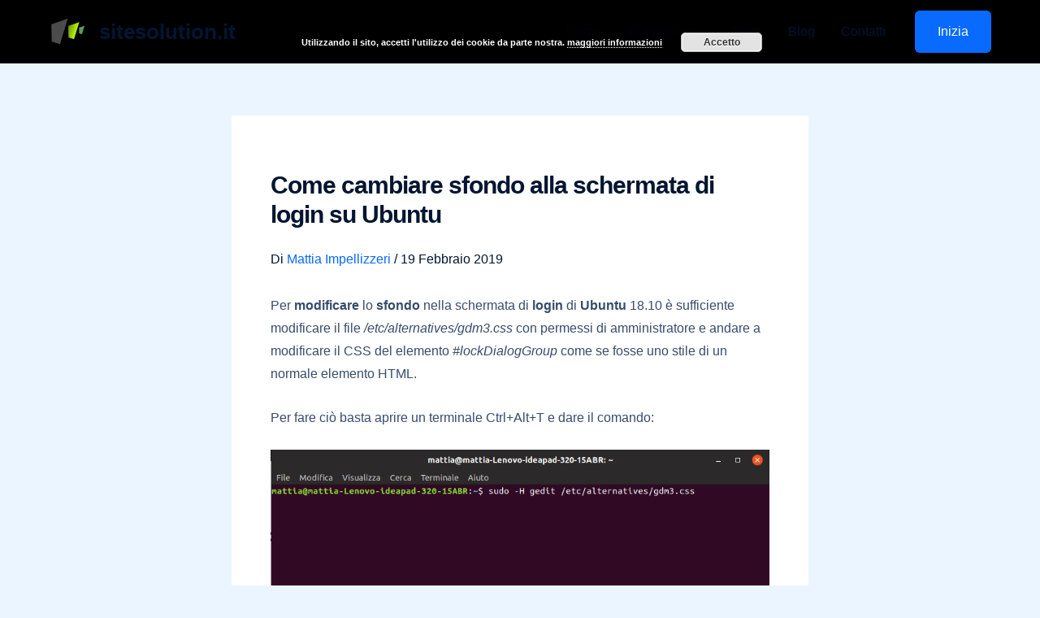

--- FILE ---
content_type: text/html; charset=utf-8
request_url: https://www.google.com/recaptcha/api2/anchor?ar=1&k=6Ldsv_4SAAAAAKTZYM1heJtJpN6g5sb7MJCUxoOP&co=aHR0cHM6Ly9ibG9nLnNpdGVzb2x1dGlvbi5pdDo0NDM.&hl=en&v=7gg7H51Q-naNfhmCP3_R47ho&theme=light&size=normal&anchor-ms=20000&execute-ms=30000&cb=5ekc4dwozarj
body_size: 48857
content:
<!DOCTYPE HTML><html dir="ltr" lang="en"><head><meta http-equiv="Content-Type" content="text/html; charset=UTF-8">
<meta http-equiv="X-UA-Compatible" content="IE=edge">
<title>reCAPTCHA</title>
<style type="text/css">
/* cyrillic-ext */
@font-face {
  font-family: 'Roboto';
  font-style: normal;
  font-weight: 400;
  font-stretch: 100%;
  src: url(//fonts.gstatic.com/s/roboto/v48/KFO7CnqEu92Fr1ME7kSn66aGLdTylUAMa3GUBHMdazTgWw.woff2) format('woff2');
  unicode-range: U+0460-052F, U+1C80-1C8A, U+20B4, U+2DE0-2DFF, U+A640-A69F, U+FE2E-FE2F;
}
/* cyrillic */
@font-face {
  font-family: 'Roboto';
  font-style: normal;
  font-weight: 400;
  font-stretch: 100%;
  src: url(//fonts.gstatic.com/s/roboto/v48/KFO7CnqEu92Fr1ME7kSn66aGLdTylUAMa3iUBHMdazTgWw.woff2) format('woff2');
  unicode-range: U+0301, U+0400-045F, U+0490-0491, U+04B0-04B1, U+2116;
}
/* greek-ext */
@font-face {
  font-family: 'Roboto';
  font-style: normal;
  font-weight: 400;
  font-stretch: 100%;
  src: url(//fonts.gstatic.com/s/roboto/v48/KFO7CnqEu92Fr1ME7kSn66aGLdTylUAMa3CUBHMdazTgWw.woff2) format('woff2');
  unicode-range: U+1F00-1FFF;
}
/* greek */
@font-face {
  font-family: 'Roboto';
  font-style: normal;
  font-weight: 400;
  font-stretch: 100%;
  src: url(//fonts.gstatic.com/s/roboto/v48/KFO7CnqEu92Fr1ME7kSn66aGLdTylUAMa3-UBHMdazTgWw.woff2) format('woff2');
  unicode-range: U+0370-0377, U+037A-037F, U+0384-038A, U+038C, U+038E-03A1, U+03A3-03FF;
}
/* math */
@font-face {
  font-family: 'Roboto';
  font-style: normal;
  font-weight: 400;
  font-stretch: 100%;
  src: url(//fonts.gstatic.com/s/roboto/v48/KFO7CnqEu92Fr1ME7kSn66aGLdTylUAMawCUBHMdazTgWw.woff2) format('woff2');
  unicode-range: U+0302-0303, U+0305, U+0307-0308, U+0310, U+0312, U+0315, U+031A, U+0326-0327, U+032C, U+032F-0330, U+0332-0333, U+0338, U+033A, U+0346, U+034D, U+0391-03A1, U+03A3-03A9, U+03B1-03C9, U+03D1, U+03D5-03D6, U+03F0-03F1, U+03F4-03F5, U+2016-2017, U+2034-2038, U+203C, U+2040, U+2043, U+2047, U+2050, U+2057, U+205F, U+2070-2071, U+2074-208E, U+2090-209C, U+20D0-20DC, U+20E1, U+20E5-20EF, U+2100-2112, U+2114-2115, U+2117-2121, U+2123-214F, U+2190, U+2192, U+2194-21AE, U+21B0-21E5, U+21F1-21F2, U+21F4-2211, U+2213-2214, U+2216-22FF, U+2308-230B, U+2310, U+2319, U+231C-2321, U+2336-237A, U+237C, U+2395, U+239B-23B7, U+23D0, U+23DC-23E1, U+2474-2475, U+25AF, U+25B3, U+25B7, U+25BD, U+25C1, U+25CA, U+25CC, U+25FB, U+266D-266F, U+27C0-27FF, U+2900-2AFF, U+2B0E-2B11, U+2B30-2B4C, U+2BFE, U+3030, U+FF5B, U+FF5D, U+1D400-1D7FF, U+1EE00-1EEFF;
}
/* symbols */
@font-face {
  font-family: 'Roboto';
  font-style: normal;
  font-weight: 400;
  font-stretch: 100%;
  src: url(//fonts.gstatic.com/s/roboto/v48/KFO7CnqEu92Fr1ME7kSn66aGLdTylUAMaxKUBHMdazTgWw.woff2) format('woff2');
  unicode-range: U+0001-000C, U+000E-001F, U+007F-009F, U+20DD-20E0, U+20E2-20E4, U+2150-218F, U+2190, U+2192, U+2194-2199, U+21AF, U+21E6-21F0, U+21F3, U+2218-2219, U+2299, U+22C4-22C6, U+2300-243F, U+2440-244A, U+2460-24FF, U+25A0-27BF, U+2800-28FF, U+2921-2922, U+2981, U+29BF, U+29EB, U+2B00-2BFF, U+4DC0-4DFF, U+FFF9-FFFB, U+10140-1018E, U+10190-1019C, U+101A0, U+101D0-101FD, U+102E0-102FB, U+10E60-10E7E, U+1D2C0-1D2D3, U+1D2E0-1D37F, U+1F000-1F0FF, U+1F100-1F1AD, U+1F1E6-1F1FF, U+1F30D-1F30F, U+1F315, U+1F31C, U+1F31E, U+1F320-1F32C, U+1F336, U+1F378, U+1F37D, U+1F382, U+1F393-1F39F, U+1F3A7-1F3A8, U+1F3AC-1F3AF, U+1F3C2, U+1F3C4-1F3C6, U+1F3CA-1F3CE, U+1F3D4-1F3E0, U+1F3ED, U+1F3F1-1F3F3, U+1F3F5-1F3F7, U+1F408, U+1F415, U+1F41F, U+1F426, U+1F43F, U+1F441-1F442, U+1F444, U+1F446-1F449, U+1F44C-1F44E, U+1F453, U+1F46A, U+1F47D, U+1F4A3, U+1F4B0, U+1F4B3, U+1F4B9, U+1F4BB, U+1F4BF, U+1F4C8-1F4CB, U+1F4D6, U+1F4DA, U+1F4DF, U+1F4E3-1F4E6, U+1F4EA-1F4ED, U+1F4F7, U+1F4F9-1F4FB, U+1F4FD-1F4FE, U+1F503, U+1F507-1F50B, U+1F50D, U+1F512-1F513, U+1F53E-1F54A, U+1F54F-1F5FA, U+1F610, U+1F650-1F67F, U+1F687, U+1F68D, U+1F691, U+1F694, U+1F698, U+1F6AD, U+1F6B2, U+1F6B9-1F6BA, U+1F6BC, U+1F6C6-1F6CF, U+1F6D3-1F6D7, U+1F6E0-1F6EA, U+1F6F0-1F6F3, U+1F6F7-1F6FC, U+1F700-1F7FF, U+1F800-1F80B, U+1F810-1F847, U+1F850-1F859, U+1F860-1F887, U+1F890-1F8AD, U+1F8B0-1F8BB, U+1F8C0-1F8C1, U+1F900-1F90B, U+1F93B, U+1F946, U+1F984, U+1F996, U+1F9E9, U+1FA00-1FA6F, U+1FA70-1FA7C, U+1FA80-1FA89, U+1FA8F-1FAC6, U+1FACE-1FADC, U+1FADF-1FAE9, U+1FAF0-1FAF8, U+1FB00-1FBFF;
}
/* vietnamese */
@font-face {
  font-family: 'Roboto';
  font-style: normal;
  font-weight: 400;
  font-stretch: 100%;
  src: url(//fonts.gstatic.com/s/roboto/v48/KFO7CnqEu92Fr1ME7kSn66aGLdTylUAMa3OUBHMdazTgWw.woff2) format('woff2');
  unicode-range: U+0102-0103, U+0110-0111, U+0128-0129, U+0168-0169, U+01A0-01A1, U+01AF-01B0, U+0300-0301, U+0303-0304, U+0308-0309, U+0323, U+0329, U+1EA0-1EF9, U+20AB;
}
/* latin-ext */
@font-face {
  font-family: 'Roboto';
  font-style: normal;
  font-weight: 400;
  font-stretch: 100%;
  src: url(//fonts.gstatic.com/s/roboto/v48/KFO7CnqEu92Fr1ME7kSn66aGLdTylUAMa3KUBHMdazTgWw.woff2) format('woff2');
  unicode-range: U+0100-02BA, U+02BD-02C5, U+02C7-02CC, U+02CE-02D7, U+02DD-02FF, U+0304, U+0308, U+0329, U+1D00-1DBF, U+1E00-1E9F, U+1EF2-1EFF, U+2020, U+20A0-20AB, U+20AD-20C0, U+2113, U+2C60-2C7F, U+A720-A7FF;
}
/* latin */
@font-face {
  font-family: 'Roboto';
  font-style: normal;
  font-weight: 400;
  font-stretch: 100%;
  src: url(//fonts.gstatic.com/s/roboto/v48/KFO7CnqEu92Fr1ME7kSn66aGLdTylUAMa3yUBHMdazQ.woff2) format('woff2');
  unicode-range: U+0000-00FF, U+0131, U+0152-0153, U+02BB-02BC, U+02C6, U+02DA, U+02DC, U+0304, U+0308, U+0329, U+2000-206F, U+20AC, U+2122, U+2191, U+2193, U+2212, U+2215, U+FEFF, U+FFFD;
}
/* cyrillic-ext */
@font-face {
  font-family: 'Roboto';
  font-style: normal;
  font-weight: 500;
  font-stretch: 100%;
  src: url(//fonts.gstatic.com/s/roboto/v48/KFO7CnqEu92Fr1ME7kSn66aGLdTylUAMa3GUBHMdazTgWw.woff2) format('woff2');
  unicode-range: U+0460-052F, U+1C80-1C8A, U+20B4, U+2DE0-2DFF, U+A640-A69F, U+FE2E-FE2F;
}
/* cyrillic */
@font-face {
  font-family: 'Roboto';
  font-style: normal;
  font-weight: 500;
  font-stretch: 100%;
  src: url(//fonts.gstatic.com/s/roboto/v48/KFO7CnqEu92Fr1ME7kSn66aGLdTylUAMa3iUBHMdazTgWw.woff2) format('woff2');
  unicode-range: U+0301, U+0400-045F, U+0490-0491, U+04B0-04B1, U+2116;
}
/* greek-ext */
@font-face {
  font-family: 'Roboto';
  font-style: normal;
  font-weight: 500;
  font-stretch: 100%;
  src: url(//fonts.gstatic.com/s/roboto/v48/KFO7CnqEu92Fr1ME7kSn66aGLdTylUAMa3CUBHMdazTgWw.woff2) format('woff2');
  unicode-range: U+1F00-1FFF;
}
/* greek */
@font-face {
  font-family: 'Roboto';
  font-style: normal;
  font-weight: 500;
  font-stretch: 100%;
  src: url(//fonts.gstatic.com/s/roboto/v48/KFO7CnqEu92Fr1ME7kSn66aGLdTylUAMa3-UBHMdazTgWw.woff2) format('woff2');
  unicode-range: U+0370-0377, U+037A-037F, U+0384-038A, U+038C, U+038E-03A1, U+03A3-03FF;
}
/* math */
@font-face {
  font-family: 'Roboto';
  font-style: normal;
  font-weight: 500;
  font-stretch: 100%;
  src: url(//fonts.gstatic.com/s/roboto/v48/KFO7CnqEu92Fr1ME7kSn66aGLdTylUAMawCUBHMdazTgWw.woff2) format('woff2');
  unicode-range: U+0302-0303, U+0305, U+0307-0308, U+0310, U+0312, U+0315, U+031A, U+0326-0327, U+032C, U+032F-0330, U+0332-0333, U+0338, U+033A, U+0346, U+034D, U+0391-03A1, U+03A3-03A9, U+03B1-03C9, U+03D1, U+03D5-03D6, U+03F0-03F1, U+03F4-03F5, U+2016-2017, U+2034-2038, U+203C, U+2040, U+2043, U+2047, U+2050, U+2057, U+205F, U+2070-2071, U+2074-208E, U+2090-209C, U+20D0-20DC, U+20E1, U+20E5-20EF, U+2100-2112, U+2114-2115, U+2117-2121, U+2123-214F, U+2190, U+2192, U+2194-21AE, U+21B0-21E5, U+21F1-21F2, U+21F4-2211, U+2213-2214, U+2216-22FF, U+2308-230B, U+2310, U+2319, U+231C-2321, U+2336-237A, U+237C, U+2395, U+239B-23B7, U+23D0, U+23DC-23E1, U+2474-2475, U+25AF, U+25B3, U+25B7, U+25BD, U+25C1, U+25CA, U+25CC, U+25FB, U+266D-266F, U+27C0-27FF, U+2900-2AFF, U+2B0E-2B11, U+2B30-2B4C, U+2BFE, U+3030, U+FF5B, U+FF5D, U+1D400-1D7FF, U+1EE00-1EEFF;
}
/* symbols */
@font-face {
  font-family: 'Roboto';
  font-style: normal;
  font-weight: 500;
  font-stretch: 100%;
  src: url(//fonts.gstatic.com/s/roboto/v48/KFO7CnqEu92Fr1ME7kSn66aGLdTylUAMaxKUBHMdazTgWw.woff2) format('woff2');
  unicode-range: U+0001-000C, U+000E-001F, U+007F-009F, U+20DD-20E0, U+20E2-20E4, U+2150-218F, U+2190, U+2192, U+2194-2199, U+21AF, U+21E6-21F0, U+21F3, U+2218-2219, U+2299, U+22C4-22C6, U+2300-243F, U+2440-244A, U+2460-24FF, U+25A0-27BF, U+2800-28FF, U+2921-2922, U+2981, U+29BF, U+29EB, U+2B00-2BFF, U+4DC0-4DFF, U+FFF9-FFFB, U+10140-1018E, U+10190-1019C, U+101A0, U+101D0-101FD, U+102E0-102FB, U+10E60-10E7E, U+1D2C0-1D2D3, U+1D2E0-1D37F, U+1F000-1F0FF, U+1F100-1F1AD, U+1F1E6-1F1FF, U+1F30D-1F30F, U+1F315, U+1F31C, U+1F31E, U+1F320-1F32C, U+1F336, U+1F378, U+1F37D, U+1F382, U+1F393-1F39F, U+1F3A7-1F3A8, U+1F3AC-1F3AF, U+1F3C2, U+1F3C4-1F3C6, U+1F3CA-1F3CE, U+1F3D4-1F3E0, U+1F3ED, U+1F3F1-1F3F3, U+1F3F5-1F3F7, U+1F408, U+1F415, U+1F41F, U+1F426, U+1F43F, U+1F441-1F442, U+1F444, U+1F446-1F449, U+1F44C-1F44E, U+1F453, U+1F46A, U+1F47D, U+1F4A3, U+1F4B0, U+1F4B3, U+1F4B9, U+1F4BB, U+1F4BF, U+1F4C8-1F4CB, U+1F4D6, U+1F4DA, U+1F4DF, U+1F4E3-1F4E6, U+1F4EA-1F4ED, U+1F4F7, U+1F4F9-1F4FB, U+1F4FD-1F4FE, U+1F503, U+1F507-1F50B, U+1F50D, U+1F512-1F513, U+1F53E-1F54A, U+1F54F-1F5FA, U+1F610, U+1F650-1F67F, U+1F687, U+1F68D, U+1F691, U+1F694, U+1F698, U+1F6AD, U+1F6B2, U+1F6B9-1F6BA, U+1F6BC, U+1F6C6-1F6CF, U+1F6D3-1F6D7, U+1F6E0-1F6EA, U+1F6F0-1F6F3, U+1F6F7-1F6FC, U+1F700-1F7FF, U+1F800-1F80B, U+1F810-1F847, U+1F850-1F859, U+1F860-1F887, U+1F890-1F8AD, U+1F8B0-1F8BB, U+1F8C0-1F8C1, U+1F900-1F90B, U+1F93B, U+1F946, U+1F984, U+1F996, U+1F9E9, U+1FA00-1FA6F, U+1FA70-1FA7C, U+1FA80-1FA89, U+1FA8F-1FAC6, U+1FACE-1FADC, U+1FADF-1FAE9, U+1FAF0-1FAF8, U+1FB00-1FBFF;
}
/* vietnamese */
@font-face {
  font-family: 'Roboto';
  font-style: normal;
  font-weight: 500;
  font-stretch: 100%;
  src: url(//fonts.gstatic.com/s/roboto/v48/KFO7CnqEu92Fr1ME7kSn66aGLdTylUAMa3OUBHMdazTgWw.woff2) format('woff2');
  unicode-range: U+0102-0103, U+0110-0111, U+0128-0129, U+0168-0169, U+01A0-01A1, U+01AF-01B0, U+0300-0301, U+0303-0304, U+0308-0309, U+0323, U+0329, U+1EA0-1EF9, U+20AB;
}
/* latin-ext */
@font-face {
  font-family: 'Roboto';
  font-style: normal;
  font-weight: 500;
  font-stretch: 100%;
  src: url(//fonts.gstatic.com/s/roboto/v48/KFO7CnqEu92Fr1ME7kSn66aGLdTylUAMa3KUBHMdazTgWw.woff2) format('woff2');
  unicode-range: U+0100-02BA, U+02BD-02C5, U+02C7-02CC, U+02CE-02D7, U+02DD-02FF, U+0304, U+0308, U+0329, U+1D00-1DBF, U+1E00-1E9F, U+1EF2-1EFF, U+2020, U+20A0-20AB, U+20AD-20C0, U+2113, U+2C60-2C7F, U+A720-A7FF;
}
/* latin */
@font-face {
  font-family: 'Roboto';
  font-style: normal;
  font-weight: 500;
  font-stretch: 100%;
  src: url(//fonts.gstatic.com/s/roboto/v48/KFO7CnqEu92Fr1ME7kSn66aGLdTylUAMa3yUBHMdazQ.woff2) format('woff2');
  unicode-range: U+0000-00FF, U+0131, U+0152-0153, U+02BB-02BC, U+02C6, U+02DA, U+02DC, U+0304, U+0308, U+0329, U+2000-206F, U+20AC, U+2122, U+2191, U+2193, U+2212, U+2215, U+FEFF, U+FFFD;
}
/* cyrillic-ext */
@font-face {
  font-family: 'Roboto';
  font-style: normal;
  font-weight: 900;
  font-stretch: 100%;
  src: url(//fonts.gstatic.com/s/roboto/v48/KFO7CnqEu92Fr1ME7kSn66aGLdTylUAMa3GUBHMdazTgWw.woff2) format('woff2');
  unicode-range: U+0460-052F, U+1C80-1C8A, U+20B4, U+2DE0-2DFF, U+A640-A69F, U+FE2E-FE2F;
}
/* cyrillic */
@font-face {
  font-family: 'Roboto';
  font-style: normal;
  font-weight: 900;
  font-stretch: 100%;
  src: url(//fonts.gstatic.com/s/roboto/v48/KFO7CnqEu92Fr1ME7kSn66aGLdTylUAMa3iUBHMdazTgWw.woff2) format('woff2');
  unicode-range: U+0301, U+0400-045F, U+0490-0491, U+04B0-04B1, U+2116;
}
/* greek-ext */
@font-face {
  font-family: 'Roboto';
  font-style: normal;
  font-weight: 900;
  font-stretch: 100%;
  src: url(//fonts.gstatic.com/s/roboto/v48/KFO7CnqEu92Fr1ME7kSn66aGLdTylUAMa3CUBHMdazTgWw.woff2) format('woff2');
  unicode-range: U+1F00-1FFF;
}
/* greek */
@font-face {
  font-family: 'Roboto';
  font-style: normal;
  font-weight: 900;
  font-stretch: 100%;
  src: url(//fonts.gstatic.com/s/roboto/v48/KFO7CnqEu92Fr1ME7kSn66aGLdTylUAMa3-UBHMdazTgWw.woff2) format('woff2');
  unicode-range: U+0370-0377, U+037A-037F, U+0384-038A, U+038C, U+038E-03A1, U+03A3-03FF;
}
/* math */
@font-face {
  font-family: 'Roboto';
  font-style: normal;
  font-weight: 900;
  font-stretch: 100%;
  src: url(//fonts.gstatic.com/s/roboto/v48/KFO7CnqEu92Fr1ME7kSn66aGLdTylUAMawCUBHMdazTgWw.woff2) format('woff2');
  unicode-range: U+0302-0303, U+0305, U+0307-0308, U+0310, U+0312, U+0315, U+031A, U+0326-0327, U+032C, U+032F-0330, U+0332-0333, U+0338, U+033A, U+0346, U+034D, U+0391-03A1, U+03A3-03A9, U+03B1-03C9, U+03D1, U+03D5-03D6, U+03F0-03F1, U+03F4-03F5, U+2016-2017, U+2034-2038, U+203C, U+2040, U+2043, U+2047, U+2050, U+2057, U+205F, U+2070-2071, U+2074-208E, U+2090-209C, U+20D0-20DC, U+20E1, U+20E5-20EF, U+2100-2112, U+2114-2115, U+2117-2121, U+2123-214F, U+2190, U+2192, U+2194-21AE, U+21B0-21E5, U+21F1-21F2, U+21F4-2211, U+2213-2214, U+2216-22FF, U+2308-230B, U+2310, U+2319, U+231C-2321, U+2336-237A, U+237C, U+2395, U+239B-23B7, U+23D0, U+23DC-23E1, U+2474-2475, U+25AF, U+25B3, U+25B7, U+25BD, U+25C1, U+25CA, U+25CC, U+25FB, U+266D-266F, U+27C0-27FF, U+2900-2AFF, U+2B0E-2B11, U+2B30-2B4C, U+2BFE, U+3030, U+FF5B, U+FF5D, U+1D400-1D7FF, U+1EE00-1EEFF;
}
/* symbols */
@font-face {
  font-family: 'Roboto';
  font-style: normal;
  font-weight: 900;
  font-stretch: 100%;
  src: url(//fonts.gstatic.com/s/roboto/v48/KFO7CnqEu92Fr1ME7kSn66aGLdTylUAMaxKUBHMdazTgWw.woff2) format('woff2');
  unicode-range: U+0001-000C, U+000E-001F, U+007F-009F, U+20DD-20E0, U+20E2-20E4, U+2150-218F, U+2190, U+2192, U+2194-2199, U+21AF, U+21E6-21F0, U+21F3, U+2218-2219, U+2299, U+22C4-22C6, U+2300-243F, U+2440-244A, U+2460-24FF, U+25A0-27BF, U+2800-28FF, U+2921-2922, U+2981, U+29BF, U+29EB, U+2B00-2BFF, U+4DC0-4DFF, U+FFF9-FFFB, U+10140-1018E, U+10190-1019C, U+101A0, U+101D0-101FD, U+102E0-102FB, U+10E60-10E7E, U+1D2C0-1D2D3, U+1D2E0-1D37F, U+1F000-1F0FF, U+1F100-1F1AD, U+1F1E6-1F1FF, U+1F30D-1F30F, U+1F315, U+1F31C, U+1F31E, U+1F320-1F32C, U+1F336, U+1F378, U+1F37D, U+1F382, U+1F393-1F39F, U+1F3A7-1F3A8, U+1F3AC-1F3AF, U+1F3C2, U+1F3C4-1F3C6, U+1F3CA-1F3CE, U+1F3D4-1F3E0, U+1F3ED, U+1F3F1-1F3F3, U+1F3F5-1F3F7, U+1F408, U+1F415, U+1F41F, U+1F426, U+1F43F, U+1F441-1F442, U+1F444, U+1F446-1F449, U+1F44C-1F44E, U+1F453, U+1F46A, U+1F47D, U+1F4A3, U+1F4B0, U+1F4B3, U+1F4B9, U+1F4BB, U+1F4BF, U+1F4C8-1F4CB, U+1F4D6, U+1F4DA, U+1F4DF, U+1F4E3-1F4E6, U+1F4EA-1F4ED, U+1F4F7, U+1F4F9-1F4FB, U+1F4FD-1F4FE, U+1F503, U+1F507-1F50B, U+1F50D, U+1F512-1F513, U+1F53E-1F54A, U+1F54F-1F5FA, U+1F610, U+1F650-1F67F, U+1F687, U+1F68D, U+1F691, U+1F694, U+1F698, U+1F6AD, U+1F6B2, U+1F6B9-1F6BA, U+1F6BC, U+1F6C6-1F6CF, U+1F6D3-1F6D7, U+1F6E0-1F6EA, U+1F6F0-1F6F3, U+1F6F7-1F6FC, U+1F700-1F7FF, U+1F800-1F80B, U+1F810-1F847, U+1F850-1F859, U+1F860-1F887, U+1F890-1F8AD, U+1F8B0-1F8BB, U+1F8C0-1F8C1, U+1F900-1F90B, U+1F93B, U+1F946, U+1F984, U+1F996, U+1F9E9, U+1FA00-1FA6F, U+1FA70-1FA7C, U+1FA80-1FA89, U+1FA8F-1FAC6, U+1FACE-1FADC, U+1FADF-1FAE9, U+1FAF0-1FAF8, U+1FB00-1FBFF;
}
/* vietnamese */
@font-face {
  font-family: 'Roboto';
  font-style: normal;
  font-weight: 900;
  font-stretch: 100%;
  src: url(//fonts.gstatic.com/s/roboto/v48/KFO7CnqEu92Fr1ME7kSn66aGLdTylUAMa3OUBHMdazTgWw.woff2) format('woff2');
  unicode-range: U+0102-0103, U+0110-0111, U+0128-0129, U+0168-0169, U+01A0-01A1, U+01AF-01B0, U+0300-0301, U+0303-0304, U+0308-0309, U+0323, U+0329, U+1EA0-1EF9, U+20AB;
}
/* latin-ext */
@font-face {
  font-family: 'Roboto';
  font-style: normal;
  font-weight: 900;
  font-stretch: 100%;
  src: url(//fonts.gstatic.com/s/roboto/v48/KFO7CnqEu92Fr1ME7kSn66aGLdTylUAMa3KUBHMdazTgWw.woff2) format('woff2');
  unicode-range: U+0100-02BA, U+02BD-02C5, U+02C7-02CC, U+02CE-02D7, U+02DD-02FF, U+0304, U+0308, U+0329, U+1D00-1DBF, U+1E00-1E9F, U+1EF2-1EFF, U+2020, U+20A0-20AB, U+20AD-20C0, U+2113, U+2C60-2C7F, U+A720-A7FF;
}
/* latin */
@font-face {
  font-family: 'Roboto';
  font-style: normal;
  font-weight: 900;
  font-stretch: 100%;
  src: url(//fonts.gstatic.com/s/roboto/v48/KFO7CnqEu92Fr1ME7kSn66aGLdTylUAMa3yUBHMdazQ.woff2) format('woff2');
  unicode-range: U+0000-00FF, U+0131, U+0152-0153, U+02BB-02BC, U+02C6, U+02DA, U+02DC, U+0304, U+0308, U+0329, U+2000-206F, U+20AC, U+2122, U+2191, U+2193, U+2212, U+2215, U+FEFF, U+FFFD;
}

</style>
<link rel="stylesheet" type="text/css" href="https://www.gstatic.com/recaptcha/releases/7gg7H51Q-naNfhmCP3_R47ho/styles__ltr.css">
<script nonce="_Ep2YEJBwwHtn3bkC7vcQw" type="text/javascript">window['__recaptcha_api'] = 'https://www.google.com/recaptcha/api2/';</script>
<script type="text/javascript" src="https://www.gstatic.com/recaptcha/releases/7gg7H51Q-naNfhmCP3_R47ho/recaptcha__en.js" nonce="_Ep2YEJBwwHtn3bkC7vcQw">
      
    </script></head>
<body><div id="rc-anchor-alert" class="rc-anchor-alert"></div>
<input type="hidden" id="recaptcha-token" value="[base64]">
<script type="text/javascript" nonce="_Ep2YEJBwwHtn3bkC7vcQw">
      recaptcha.anchor.Main.init("[\x22ainput\x22,[\x22bgdata\x22,\x22\x22,\[base64]/[base64]/UltIKytdPWE6KGE8MjA0OD9SW0grK109YT4+NnwxOTI6KChhJjY0NTEyKT09NTUyOTYmJnErMTxoLmxlbmd0aCYmKGguY2hhckNvZGVBdChxKzEpJjY0NTEyKT09NTYzMjA/[base64]/MjU1OlI/[base64]/[base64]/[base64]/[base64]/[base64]/[base64]/[base64]/[base64]/[base64]/[base64]\x22,\[base64]\\u003d\\u003d\x22,\x22RWdxw7vCjWYpw4LCjHDDkcKQwp8vHMKEwpxGX8OiFz3Dsz1/wrFQw7Ukwq/CkjrDr8KzOFvDiR7DmQ7DvDnCnE5kwoYlUVzCsXzCqG8fNsKCw6bDtsKfAzrDtFRww7DDrcO5wqNvGWzDuMKOfsKQLMOJwr17ECDCp8KzYCPDpMK1C297UsO9w5DClAvCm8KGw6nChCnCshoew5nDusK+UsKUw7HCnsK+w7nCg1XDkwI0FcOCGV/CpH7DmU49GMKXIQsdw7tBLitbKcOhwpXCtcKeVcKqw5vDjWAEwqQGwpjClhnDkMOEwppiwrHDpQzDgzzDhll8csOwP0rCnQ7Djz/CgMOkw7ghw5jCtcOWOi/DhCVMw55SS8KVMWLDuz0fb3TDm8KUd0xQwphSw4tzwpAfwpVke8KoFMOMw703wpQqL8KFbMOVwpU/w6HDt3F1wpxdwrXDmcKkw7DCtwF7w4DCgsOjPcKSw53CjcOJw6Y1Sik9CsOFUsOvEDcTwoQ6DcO0wqHDiBEqCQ/CicK4wqBBHsKkcmzDu8KKHGFkwqx7w6XDnlTChndeFhrCr8KaNcKKwrs8dAREGx4uRcKqw7lbC8OLLcKJZixaw77Dq8KFwrYIFnTCrh/CrMK7KDFYQMKuGTvCq2XCvVhcUTEMw5rCt8KpwrPCjWPDtMOjwrY2LcKFw4nCikjCucK7ccKJw4sYBsKTwpfDl07Dti/CrsKswr7CvQvDssK+cMOcw7fCh2ccBsK6wpNhcsOMZQt0TcKRw541wrJ7w4nDi3UiwrLDgnhieWcrIcKFHiY6FkTDs2RCTx9oKjceaAHDhTzDuiXCnD7Ci8K+KxbDhCPDs31/w6XDgQkuwqMvw4zDm3fDs19YflPCqFU0wpTDikfDu8OGe1jDo3RIwpBGKUnCosKgw65dw6vCohYgDj8JwokUe8ONEXDCtMO2w7IXTMKAFMKcw68ewrptwo1ew6bCjcKpTjfCqCTCo8OuScKmw78fw6PCksOFw7vDkTLChVLDuBcuOcKZwqQlwo4gw41CcMOlY8O4wp/DgMObQh/CtWXDi8Opw6rCqGbCocKFwrhFwqVhwrEhwot/c8OBU0TCiMOta2lHNMK1w5FYf1M1w4EwwqLDk0Vde8O0wqw7w5dJN8ORVcK0wqnDgsK0VW/CpyzCoF7DhcOoEsKAwoETNA7CshTCn8OFwobCpsKww5zCrn7Ck8Ocwp3Dg8O8woLCq8OoIMKJYEApDCPCpcO7w5XDrRJ/YAxSP8O4PRQxwpvDhzLDvMO2wpjDp8Odw4bDvhPDhjsQw7XCsiLDl0sZw6rCjMKKRMK9w4LDmcOnw4EOwoVKw5HCi0kDw4lCw4d2QcKRwrLDo8OyKMK+wrDCpwnCscKawoXCmMK/SnTCs8ONw7gKw4ZIw7wnw4YTw7LDr0nCl8K3w4LDn8Ktw7rDpcOdw6VOwo3DlC3DpXAGwp3Dlj/[base64]/Cqzwdwo/CvMO9wpcYwrgVw5rCu8KYw4pkbcKaGcOefMKUw7fDikYCYW44w6bChikowqHDrcOuw7BUBMONw4t/[base64]/w6XCoRsJwoHCk8O9w7Vpw5BtwrPCrcK7w5/CusOAFkrDlcKOwogAwpt+wqZzwoESZMKxQcOqw41Tw6EsPSXCqnLCqsK9YsKicTcsw6kKJMKrThvCqBBQWcKjDcOwSsKpT8Osw4bDvsOVw4nDk8KiPsOOLsOBw6PCowcZwozDnWrDssKXdRbCinINa8ONAcO8w5TClAUXO8OzM8OBw4cSYMO2Cxg9e3/Cgl0Bw4XDkMKww485wqQuOVg/[base64]/CpcKqwrInw7oyOXphJAtfSHJZw6ROwr/CusKwwqPCjjPDvsK3w4jDsH1Ow7Biw6Vhw7vDrgjDucKMw5zCusOmw4rCryMQacKcesKww7NzQcKZwpXDm8OpOMOJd8Kxwo/[base64]/CicK8w5YswqAzXcOLRcKnw6nCrsK7FWzCssObT8ObdQIxDMODSSNnGcO0w6A5w5rDhUjDqDzDpA1Ha14CScKiwpXDscKYMkHDnMKGLMObMcOdwoXDmjALMit2wr3DrsOzwq9+w4bDvk7ClwjDpFMyw7XCsCXDvz3Ci0oqw6VJAG9vw7PDnTnCv8K3w6/[base64]/CmENGLRjCjcOwaMK3O1VDw5RmwqPCvMK6w57Dhx7Ct8KxwqDCgCliKH0PD3XDpEXCncOBw6lzw5cHDcKKw5bDhMKFw7V/[base64]/CmsOPw5zCh13Cmh7DgMOGSMKHRBVVMcKKw4vDmcKWwpw3w4PDucO/[base64]/Dg1tMw7Zgw5TDkVoZw5cZT31AcXDCpC4XIMKsKsK7wrcuTsOkw7fCmcOFwoEyYCPCjsKpw77DiMKccsK/Ay5kO1cnw64hw5k2w7lewoPCgRPCiMKWw7dowp5eGcOfF1vCqhF0wpvCmMO9wojCjC7CvQEdd8OrW8KDI8O4VMKeGxHCuSsNfRc2YEDDukhdwpDCusOoR8Kzw7gVOcOjOMK2UMKFSGwxWQAQahzCsSVQw6Jdw6jCnUIrWcOww5/Dt8OSRsK9w5ZJWH8JJ8K8wpnDng3CpwPCtMODOlVtwqtOwoBhJ8OvUSDCmcKNw7bCnzDCqhh9w4jDkxrDhCfCkURiwrDDrMO+wrktw58wTcKVHU/Cs8KmPsOhwoDDpwoVwp7DocKEUSgSRsOcYGYIRcKeTkPDosK5w4rDn05IEjQOw5vCvcOHw4ZEwqLDmHLChTdnwrbCgiVWwrgkZxcGSk3CrsKLw7HCrMOtw5kLHHLCiwN1w4p0DsK3MMOmwprCrxRXYTrClz/[base64]/DuxJTwo/[base64]/CgQIxw4IfFA/[base64]/[base64]/[base64]/CoMKBwqFOUwPDnjU2wq1BIsO2w5UrwrZgb2nDtsOdB8OuwqBWRgwRw5XCo8OsGgjCucOHw77DmwnDrcK6AmcMwrNQw6UxbcOEw7Bmc13CpTJgw7Mda8O3flLCkxvCpCvCrQJbDsKeNMKJIMOzesKHN8O9w4JQLFMrZgzCi8O4Oy/[base64]/Dg8K3K3jDiWJNS0M7w5nCuX/[base64]/CjMOLwobDrTVsGsOKUkPCgG/CtADChG/[base64]/[base64]/CpsKNRWEDQMOYEMOcwqsYwrRUWMKdYkw1wrXDrcKKMAjCqMK4BMKYw5d+wqYYVSV+wqjCugrDvB41wqhTw7JhBcOLwoBWSgbCh8KXTnkew7nDnsKNw73DnsOOwpnDmknDuDjCuhXDiTXDkcKodHTCrzEQBMKtw4Jaw4fCiFnDs8ONIGTDmVjDu8OueMKuP8Ktwq/CvnYBw5Uwwqg0KMO1w4lww6vDmjbDgMOqPzHCrT0vOsOjTVfCnxMiJR50ScKAw6zChcOBw6wjCXPCpMO1VS9xwq4GSHTCnGvCi8KrHcKwXsO/XMOiw4rClQjDlUrCvMKNw65Aw5ZhMcKcwqfCqV7DiUjDu3DDumHDkW7CtErDlBsDd3XDhiQNTBR9aMOyfw/[base64]/Cm8KnHcOFUsOpwp9iPMO5wqwvw6fCrMOYw7p6w4kVwo7DoUI+fwHDosO4WcKGwpDDkMKQYsK4WcOHCWjDs8Kpw5PCtQxcwqjDlsK0P8OUw6RtH8Kww4jDpxF4BAIKw6p5ED3Dk2o/w7fCrMKmw4MpwqfDp8Omwq/CmsKkEVbCpmHCujvDp8KjwqdZSsKKBcK+w7ZeYDDCvlrDlHQmwpEGASjCoMO5w6PDsSZwDTtnw7cZwopaw5pBHD3CoXbDo0Q0wq5+w7d8w4VZw4/Ct37Cg8KvwpXDhcKHTjsUw63DlCLDpcKvwobDqmbDv0gqd2lAw6jCrwLDsgRdL8OzZsORw5o1OsO7w7jCm8KbBcOuEXxFLlAiTcKbbMKSwpwhO1zCk8O3wqMvKxMuw4MKcynCjGfDqWlmw4DCh8KdTy3CsRNyRcONZ8KMw7/[base64]/QMKXUgjDhS7CjMKrwrM6wqHCsSPDp3Q3w43Dg37DrybDkMOlaMK9wrbDmEc6LkHDhEkvXsOUSsObCAUSUjrDpEUwMwTCiRN9w59KwpbDtMOvNsOKw4PDmcONwrzDoUsvAMKAfkXCkQcFw7TCjcKSWl0rO8K3wpYSwrMzVQ/[base64]/[base64]/Din/DqsOCa8KMeQjCscOtTx7DncOWe8OSNhrCtWjCuQnDgCA7LsO9wognw67CiMKYwpjCsX/CtxFKKDEOPipiDMKIIUAiw4TDqsOFUDg9A8KrcCR9w7bDn8OkwqU2w5LCu3LCq37Ci8OUQT7ClVg5FHtQJ3Q6w54Ew6HCtXzCo8OtwojCqEwHwqPCo0BWw5XCkispLwzCqWvDpMKjw7snw6DCv8K6w6DDisKmwrB/YxMGfMORO3QRwo3Cn8OIBsKXJMOJOcKqw63CuHQAH8O/VcOUwq96woDDuxDDsBDDnMKFw53DgENQI8KRMwBzZyTCqMOfw70uw6zCj8KLBmjCsxU/E8OKwrx8w44rwqRCwqrDo8KUTVrDu8K6wpLCkUnDiMKJV8Oowq5Aw6LDvHnCnMOMLMKBTEoaCcKcwqzChWtWcMKQXcOnwp9hScOILDUFEMOzfcOow7XCgmRxP09Tw5LCnMKbMgDChsKBwqDDhxrCoSfDlk7CuGEWwo/DqMOJw4LDoTNJVkNLw49TbsKowqlTwqzDuTPCk1TDiHh8fjXCkMKUw4zDjsOPVR/Dmn3CqVrDpCvCs8KPQcKiKsOCwoZRO8Kzw41/LsK8wqgtN8Kzw4xgdCVQWl/CnMOuOCfCjCTDiWjDuQLDsBVOKMKLODsTw4TCuMKpw45/woRJE8O/RxbDtzzCp8Oww7duZgfDk8OZw61lb8ORwo/DhcK4bsODwoTCnAsHw4nDoG9GCMOkwrzCosOSB8K1IsKNw60cZ8Kpw4VdZMOMwpjDiH/CvcKBM1TClMK1WsOGHcOyw7zDmcO1RwzDq8K4wp7ChMO6XMKCwqnDr8Ogw5Zvwp4fDRJew6NkRkUcdw3DpXXDpcOYHMKtfMO3w7M7CsO/CMKyw5gKw6fCuMKkw67CvxTDn8K7C8KMUWxtXR/CosKWAsKOw4vDr8KcwrBqw5jDhRgZPGzCmHM8dFoVGwkfw60cScO6wpVgEQHCjk/[base64]/CikFUw6tDwqJLGhPDuTTCpsK5w45lMcOww6HCpcOBWzUBw6BwUjUEw7osKsKSw5JwwrpOwpEHCcKeFMK9w6NDfj4UEizDqGFmPVDCq8K7HcKoYsKUVsK4WEsyw7NARg/CmS/Dk8ONwojDm8OEwqJKP1PDo8OwNE/DnglEZ2FWJ8KkL8KVY8Otw6LCryXDgMO8w5zDo1gkFz5nw4fDscKPDcKtQsKkwp4Tw5/CicKXXMKKwqUBwqPCmg4AOgl7w63Dh3kHNcKqw4kiwp/DssO+RRd6KsOzG3TCjBnCr8OTEcOaIifCpsKMwo3DrgfDrcKdUip5w71fcjHCo1UnwqtgJ8KWwqpIKcO/[base64]/ZcKgSsKyH0UWw45EwrwEScOPwp7DqlXDjXtBOMK9fcOhwqjCr8K/wrTCpcOswoHClcKOdMOMDAsINMKyDljDicOSw7MdOik0FijDtMKIw6TDtQtvw44Zw6YgaD7CtcONw43Dm8Kzwocea8KAworDjCjDoMKxPGgUwonDqGpYIMOzw6oxw6Q/V8KcdgRKH0lmw59rwprCohoAworClsKdUGbDhsKmw53CoMOfwoLCtMKQwopuwpFAw7rDoVJywqvDnllAw5fDv8Kbwodsw6/CtBgawpTCmzjCusOXwqstw4BbX8O1InBFwoTDnU7Cq1PDsXfDh3zCncOcIGVQwoYUw6PCuEbCksOuw5NRwolROcK8wojDisOJw7TDvQYlw5jCt8O/NF1HwqXCq3twREpZw6DCvXRJOETCnwHCnE3DmsK/wq/Cj0LCsk3DkMK3eQoPwrfCpsKZwrXDhcKMKMKTwoJqTA3Dv2IWwo7DjAw1d8KxXMKiVQ3CpsOnF8OzT8K9wrFBw5LCjG7CjsKIE8KcJ8Omw6YOIMOow6JzwrjDm8OYWXEnbcKCw7x+ZsKPXU7DgcKswp19YsOxw4fCrwLCigYkwqcMwo1jecKgScKQJy3DvFBoa8KEwr/DqcKzw5XCr8Ksw7XDiQXClkbCscOlwobCm8KwwqzChyjDtMOGMMKJTSPDp8O/wq7DsMOPw77CgMOWwqgkbcKJwpQnTA4gwpoEwoo4JsO/wqPDjEfDlcKbw4jCrMOVFwBbwoMHw6PCqcKjwrw4DMK+HVXDisO4wr7CscOewozCiwDDmjnCosKOw4zDusOfwpwDwqpaJcOCwpkLw5BRRsOdwo0pXcKVw7ZNQcK2wpBNwrxCw7TClDjDlBXCmGXCrMOpCsKXw4lxwpDDvMKnVcOeXWMRA8K/[base64]/OxFJw4FOAcKSUMKfKjkDCwnCtkHCqMK8MMOsEsOfe1nCqcK+PsOERljDiA3Co8K/dMKOwrrCqmQocihswrnDkcK6wpXDoMOmw6fDgsKzbXQsw6zDu3/DicOnwr4EY0fCjsKNYxhjworDnMK4w6Mqw6TDsTgqw49Sw7NpbX3DgQcewq7Dt8OyB8O7w6NBPj5SFzPDisKwJn/Cl8O3EXZcw6DCrWMVw4jDhMOLUcOew57CqsO8DFgzIsO5wqxsb8O9aEIUKsO4w73CgcOjw6TCtcKqEcKtwoE0OcKAwpLCrDjDgMOUWTjDqi4cw7R+woTCvsOOwoJjZU/CqsOcTDgsIyxzwoHCmRB9w4HDsMKPTMOJSFB3w49FEcKVwq7DicOKwpPCvsK/TmN7CCp1JGYBwoHDiV9eVMONwoEkwqVuK8OSMcK/IcKqw5/DvsK7C8OywpjCpMKlw78Qw5Mew5M2SsO3Vjxtw6fDkMOjwoTCpMOswqnDlXLCpVfDvsOFwqxHwo7CssODT8Khw5hYUsOBw7LCvx0gGcO/wo8Ew44rwrfDlsKgwqdRNcKgYcK2wpjCiibClGzDtkdwWgUhGHTCqcKjHsO0DllONX7Dqy1nFwM0w4sCV3nDgisWLybCqXV0woZrwpdwJ8OOWMOawpfCv8OkScKgw40+GTIRQcKtwrzDvMOCwpdZw4UDw5DDq8K1Y8OUwoIebcKHwqYfw5/Cj8Oww7NMKMK0KsOnecOIw5F1w5c1w4l1w4TCl3cGw6fCucKjw5xaK8OOFyDCtcKxQi/ClUHDkMOtwofCsSgvw6bCmcKKZ8OYW8Owwq8ERHtJw5fDncO+wpkIS1LDgsKWworCgGU/w47Ct8O9THHDscOYFWjCn8OfaWXCu2hAwovCjH7Dr1N6w5llXsKVI2BDwrvCh8OSw4bCssKNwrbDjnh9IMKEwovCt8KCFnt0w4XDo0VNw5zDkxVPw5zDucKECWLDm2DCi8KRBGZxw5DCkcO+w7gxwozCj8OUwqUtwqXCu8KxFHl9RwNWJsKFw7TCt2Qxw4o+HU/DtcOIZcOnCcOAXhhxwqDDlgRtwp/CjirDtsO7w7I0e8OiwqxlRsKzb8KOw4c/w47DlsKNRDzCoMK6w5nDrsO0wrfCucK1fzwqw78kc1DDsMK0wpzCucOsw5fDmMKsworCmzTDl0ZJwpfDm8KhHA19fDnDv2NawrDCpcKmwrTDmXDCpcKzw6Z/w6zCjcKFwppnZMOGworCjyHDj3LDpkpmehrCin0kaiknwoxWc8OuUi4GfVXDncOAw517w6Zaw4/DgxXDi2fDicKAwrnCvcKxwpUnFMKsS8OMMwhbTMKlw7vCkwdMP3rDs8KeQwDCjcOQwrc+w7DDtQzClVvDoWDCmXHDhsO5TcKKDsOHVcK+FMOvDnciw7ACwoxzG8OlLcOIAHghwpPCm8KhwqPDvElpw6QFw4fDocK3wrJ0RMO6w5/[base64]/c8K/[base64]/CrilpwpTDrw87Zw/DicK5woxGw7jChxFiJ8OEw71Owr/[base64]/DtcK+w7zCgsOrQsOxw4nDjCEPw7wbS3UFPXzDgcOoa8Kywr5aw63Ckz/Dk3vDpWgNZMKgZS47LHhHSsOZCcO9w4/CrAvCr8KQw4Jvwo/DgAzDvsOzXcOpLcKQKFVSTDtZw4QQMWTDscO1DzUUw5DCsHRRacKud1PDo0/DomEKecOIGQPCgcKVwpzCgSoXwoXDoldQYsOhAmUPZlrCmMOxwrBgfRLDssKrwrnDgMOhw6gAwrLDpMOFw7nDkVbDhMKgw5rDhB/CgcKzw4rDncOQG0TDqsKXBMOFwok0d8K+GMOeHMKlF30hwrEXVMO3EU7DgF7DgWfDlcOvRRXCjnzCqsOHw4nDrR3CgsOmwpUWai0/[base64]/[base64]/R0FyIn/DtUnChjAOX1oLwojDqFLCpRcbeGUpCGE3FsKVw6kuVyHCmsKCwooRwqImWcOHB8KLMjJMHsKiwqx6wol2w7jCrsOMTMOkM3LCncOdMMKiwrPChyNPw4LDvW/DuhXCv8Ozw7TDjMO8wqA/w6MREQo/wq0/fiNJwrjDpsOyEMK2w4/CpcK2w4tVGMKINmtHw60TfsKCwqEAwpZwW8KYwrVTw7YUwqzChcOOPR7DgjPCk8O5w4LCslY7DMOcwq3Cr3VRESvDnzQ9w70kMsOaw493djzDqcKhVAgUw4NhaMOdw57DjMKWBsK2e8Kvw6HCosKNSg54woAdY8KJacOQwrHDk33Ct8O/w57CjwgSLMO0JwfDvhMVw6FKdH9LwpfChFRNw7fCicO/w4kUaMK8wqLDscKmM8OjwqHDvcKFwp7CgjLCiFxLY0nDosKiJkR3w6PDqMKUwr9fwrjDmsOUworCv0ZWDFQRwqE8w4HCqDUdw6Jiw6IJw7DDt8OUUsOYccOgwpnDrsKywoPChVZ+w6/DisOxUhokGcKfJSTDlxzCpwPDn8KmfsKxwojDg8OZX3fCocKnw7sFHcKXwonDvEDCtcKmG0fDlU/CsAvDqUnDs8OPw6oUw4rCiC7ClXsYwrBFw7pLNMKbVsO6w6w2wowswq7DgEvDu3w3w6rDuSfCjFHDkzAJwo3DlsK5w5R1fi/DmzjCjMOuw58Zw5XDk8KfwqTDgVzCu8KVwrnCscO3w4hJVTvCu1HCuyIKGh/Dukp0w7sEw6fCvGLCmWTCu8Kawo7CgQJxwqfChsKwwpQMT8OywqhVAWXDtnoNbMK4w7ENw7jCjMO7wpXDp8OvIDfDhcKkwrjDshTDoMKDI8KFw5/CjMKTwpzCqxgEOsK4MCh0w6J7wpF4wpYlw7dOw6jDvGUsC8OewoIpw50YDU8KwozDjE7Di8KZwpzCgS/Dv8ODw63DkMO8bXoQIGhVb1JFKcKEw5jCgcKewq9aLGkdAcKRwpgmSVTDoFNCW0bDuwIJMFcmw5rDisKENB5Zw4Vpw51BwpjDkX7Do8O/HkzDhsOpw7NEwosbwpkow6HCjwdoPsKfQsKhwrlUw4wxLsOzdAcFCHrCkjHDisOWw6PDpH9Qw6nCtmXCgsKJC0zCj8OlJMOhwo8kAkHDuEUPTk/[base64]/DkcKywrnDmi8JDSoxY0l8wqY9w6zDrSpVw5XDiUvCsUPDocKcJ8OpFcKNw75IbT/Dj8K0KFfDvMOdwpPDi0zDoF4Uw7DCjygJwp7DlBnDmsKXw59GwpLCl8ONw4hKwpY/[base64]/[base64]/w6pAYxPCrgF7ISBOw51HOwQBw7oFw7/DqMO5wo5HbsKtwptcEWBRYxDDnMKMKcODcMO8QDlHwpVAeMKxQT5zwpcaw5c5w4DDvMOFw5kCbQTCoMKsw6DDkSVwAVBAScKwJHvDnMKiwp17VsOUZBEpCcKmVMOEw4diCkQGRcO0SnrCrw/DmcKuwp7Cj8OxKsK+woMWw7rCp8KlQQzDrMKjSsOdAz5weMKiEE3CizAmw5vDm3fDmlzCvg7DsBjDkllNwqTDoxTDtMOACyIdBsK5wpt9w5QIw63DqT0Zw5thA8KhenLCkcK4KMOVYF/CrnXDiw4eXRVTGsKGFsOgw48Tw5BBRMK5wrrDtTAxY0bCoMKxwodof8OpFXzCrsOkwrDCvsKkwopqwrFQRH9+KFfDiAPCpHnDlU/ClcKzQMOfWcOyBGjCnMOoQTzDrE5BagXDscK0OMOVwqEtMw4EWMKLMMK/wrobCcKvw5nDiRUrGAbDqT9kwqgJwqfCoFjDsyV3w6RwwqTClF/CtMKpVsKEwqfDly1Awq7DkFNgaMK7UmsQw4h7w6sjw59ZwrlJasOsJcORCcKWY8OuFcO/w6jDtGjCiG3Ci8ODwq3DtsKIICDDuU0awo/CtMOHwq/CtMKFFyBAwqtwwo/DjAcLAMOHw57CqBEWwpFTw7A/SsOXwrzDo0wUQmUfK8KaDcK9wrUkNsKnQlDDosKEJ8OdN8OvwrQqbsOkeMKLw6pHVjrCjT3DgAFAw7BgflDDi8OkXMKgwpwfacKybMOjOHjCv8OlWsKpw57DmMKrPF0Xwr1twprCrG9Gwp/DlSR/wqnDmsKkI3dUIx4mEsKoCn3Dly5ZQE1EGQnCjgnCqcO0Qmkdw5k3HsOtA8OPRsO1wokywo/DrFdKJwfCuwgFQDtGw7pWbiXDjcOwIHrDrUBHwpARJgMSw6nDs8OJwp3Ci8OIw401w53CjF8ewrnDncOVwrDCp8OTZ1IFGsOgGifCscKYPsOLChjDhXJvwrvDosOjw6bDl8Kjw6onRMKaCjnDrMOew6ELw4/CqiPDqMKYHsOIKcOyAMKpfWYNw5pyM8OvFUPDrMKacBzCuE3DhRANGMO8w7ohw4BbwqdnwopkwqtdwoRHPVw5wqBWw61IGGPDtsKHLcKwXMKuBMKmQcO0YmDDsgo9w4lBeRXCscOYMDkoSsK0HRTCmMOWTcOiwq/[base64]/Ci1zCtGdoYcOiW3vCj8OowqDCg8O/[base64]/ClcOhOMOhwp/CksOvwp87AMKtw5snSx/DvStCUsK4w5XCp8OFw70xQVXDvyPDm8Olb0/DnxJ1XMKBGFvCnMOpXcOyQsOXwrRLYsO1w7XCmMKNw4PCsy4cKDPDoVhLw45xwoIeU8K6wrnDtcKrw5smwo7CnQwFw5rCr8KOwpjDkmghwqRRw4hTNsKvw6vCs33CqwbCs8KcAsOLw6DDs8K5F8O/wqrDn8OCwrQUw4RiTGfDsMKFEAZwwqPCn8OTwrTDk8KiwptOwqjDnMOWwqcCw4/[base64]/DmMOYwoXChxVMw5TCv8O2w4Iuwq/Dv8OnIsOPTCxAwojCqQfDpEU4wonCsQlEwr7Cp8KDUXoHKsKuCB1Ma1TCucKkW8KYwpjCncOeZEJgwponPsOTXcKLNcOcH8K+HMOSwoTDkMOgE2XCriMlw57CncOxdsKLw6Zfw4LDhcOTKWA0dsOhwobCs8OnRRo2U8O3wpJcw6TDuG/CosOCwpJFBcKBasKjG8Kpwp/[base64]/w6HCgx8+TcKwEMOfQ8Kew7TDihBYD1/DiMOFwoE6wrwJwpvCjMKQwrl8UhIODsK8ZMKkwpRsw6BswpYkS8KQwqVmwqV4wqlUw5bDu8OIfcOpQQN1w4nCjMKMG8OwexDCq8OHw4bDrMKuwooIccKxwq/Cig3DtMKmw5fDvMOWT8ODwpjCr8O+E8Kqwq7Cp8OicsOYwrxNEMKowqTCv8OBU8OnIcOULjzDr0cww5FVw63CqsKkKMKMw63DvHdDwr3Cj8KLwpoQOwvCtcKJdcKyw7HCtnHCvzIXwqAGwoQow4BnHTvChCULwpbDsMORbcKfK23CpcK1wqkVw53DryZnwoliBCTCkl/CvmlPwq8cwpp+w6NFTCTCjcKZw70gExRcVwlCYGU2WMOWRF8Hw5VYwqjCgsKswoE/LmEGwr4BOhoow4nDi8OwennCi1AnDcKgTC1uZ8O/[base64]/Dg8Khw4PCtMKOOAFIw6LDjcKTD1PCiMK4woPCp8OFw4LCrcOsw6Uiw4PCrcKiecOqbcOyMQnDi3HCoMKgTRHCisKVwpXDj8OPPXUxDX8ow79DwpBbw6xqw40IBkbDl3XClAPDg1M9SMO9KgoFwosDwrnDmx3CucOWwpE7SsK9SH/DrhHCusOFdw3DmjzCsx8iGsOJWFt7Gg3DqMKGw6M+wq4Zb8OYw6XCnk/DoMOSw6oFwofClCXDvikWMQvCmHFOcsKsNcKhPcObccOtG8O1YUzDgcKMP8Obw47DlMK4BsKtw4RsHC7CnH/[base64]/Cs8OncCvDocKiN30UworDpMOaXyVEw6B7bMOXwozDssOrwokuw5Z1wp3CpMKXGsK2e2MYO8Ocwr8Uw7LCvMKqUMOVwpfCqkfDjsKbdcKgQ8Kcw5Jxw4fDqQ9nwojDssONw4vCnRvCmcK6WMOrDzJ6Zh5IYT9FwpZUbcKofcONw4rCjsKcw53DgxHCs8KrFDXDvW/CnsOpw4NIGShHwqh6w44fw7HCgcKNw5DDlsKQfsOLUyEUw68uwpVUwpszw7rDgcOBVj/CtsKWPEbCjzbCsCnDnsOAw6LCj8OCVcK3eMOTw5xzF8OpPsOPw5U3I1rDtVrCgsOOw7HDjgUsF8KGwpsQUVVOHXkVwqzCrlrCvD9zOH3CtH7CkcO/wpbDkMOIwoXDrFZBwr/[base64]/DoMOoAsKFwr46w6sww47DhMO7woEXwrTDp8K4w6N0w4/[base64]/[base64]/Q8KVPypxw7HDum7DolJCwpfDvsOSJMOjK8OOwpXCpcOFIW1cNUDCjMOfGDLDlcKiNcKcWcK6dCHCunxrwpbDggvCk1nDsBwXwrrDq8K4wpvDhAR4YMOYw74PAQwdwqdSw6EMI8Oqw6INwrcTc2lBwrQaOMKWwpzCgcObw4IqO8KIw5jDocOZwpIBHiHCocKHdsKcSh/DhyUgwofCqz/[base64]/DkcOgJAvCsDbCs8O0w5LDpnfDv8KOw6ciYgnChgo3KmzDtMK6bGYvw4/CjMO8D21EaMOyRmPDgsOVcT7DiMO6w5ddFDpCKsOEFcKrPi90GXzDli/CkggQwpvDkMKuwq1BCgfChFNaD8KWw5zCqCnCoWfCnMKccMKqwqwpH8KpMUNbw6Q8IcOFLQV/wpXDvEwScGBUw5vDllcEwo4Ywr4WPlRRW8Khw7E+w5hWA8Oww7oHE8OOGcKlZ1nDtcOQR1BVw7vCs8K+ZRE/bivDr8O1wqk5Azxmw7EUwoDCncK4ccOWwrgzwo/DjATDrMK5wrzCusKiQsO+A8Omw4rDn8O+U8KdMMO1wrPDnjjCu2zCg2MITyHCo8KCwrHDlG3DrcO1wpR5wrbCpBc8wofDvE0gI8KLOX3CqkzDqz/CiQjCicKdwqo7X8KXOsK6A8KYYMOnwpnCgMOIw5obw60mw4hcdD7DnUbDpcOUU8KYw4ZXw7LCuFvCkMOARkpqI8OgBsOrAG/CrsOEBQsCOsKkwoVREVDDjVZPwqJAdcKzGE0qw4HDiV7Ds8O6woFGFsORwrfCuHQKwodwTsO9WDbCmlzDlnUFbBrCmsOgw73DnhAFZ30yLMKIwpwNwptHw7HDjlAvOyPCgh/Du8KUTXHDmsOXwp93w50PwqhtwoxsbcOGYXB9L8O7wqLCrHpBwr/DrsOqwp11cMKWIMOWw6kOwq/CpBDChMKgw7/CqcOHwo1dw7nDrMO7RQFSw4/CrcK2w7oXbcOrZyc5w4QHYEzDtcOWw5J/VMO8aAFvw7nChVkzfktUN8OKw77DjUZGw4UJWMKxZMOZwrDDgWXCqgrCgMOtfsO3V3PCl8KuwrLCnGUnwqB2w6kyBsKpwoE+ehrCg0d/T3kWE8OYwp3CpXpseHxMwqHCkcKKDsONwoDDhiLDp2jCosKQwq89SSppwrANPMKbG8KNw73DuV44X8Kzwo5tYcKiwoXDuwrDp1HCgVRAWcO0w5dwwr1Gwr5bL33DqcOLdCRyScKbbz0zwoZRSX/[base64]/ClV4zw7rDjsKwIyJEU8OeO8OMw6/DgTXDvsOywpzDs8OcBcOCQsK1FsOCw6rCqVHCuG9bwozCt1dJJgAuwrA8clQmwq/CimXDtsKmC8OOe8OLdcOCwqXCicKmf8OxwrvCgcOvXcOhwqDDvMK4fgnDtRLCvlvDoyQlKi0hw5XDiHLCtsKUw5DDtcOmw7M8FsKNw6hDLzECwq9rw6l4woLDtWIDwqDCnx8kD8OZwr/DscOFcwvDkcOMDsOvKsKYGywMfWvCkcKWVsKjwopEw67Ckw0Vw7oow5LCn8KFbmJKYQAJwr/DlS/CqmTCmHnDqcO2OsKDw5XDgC3DrMKealbDtT1xwowba8KkwpXDucOgA8OSwqnCjMOkGGfCpT/[base64]/[base64]/DoMO0wqzDt8O9NmF2Yl7DkVQBwpjDvQkABsO5F8KFw6nDnMK7wpPDgsKbw70dK8OswqDCn8KOXsO7w6w1acKhw4TCh8OKXsK3OgrDhx3DgsO8w6pPe1gmQMKRw4DDp8K0wrJPw5lqw7gxwpZNwosLw4lMBsK+FW4/wrTCgMO0wonCpcKoOBEpw47Cq8OQw6AZThjCgsOewr82A8KNdjRMcsK9GTpPw4R3bsKpIgoLdsOdwptdbcOrbjvCilgWw4tswpnDr8Ofw5fCpHTCtMKOYMK/wr3CnsKSeCXDusKDwofCi0XClXoTw7LDrQ8bwoVgShnCtsK0wpfDqFjCiUzCvMKewpxPw6dJw4kUwrowwqzDpjA4LMOEccOHw47ClwlWwrVGwr0kLMOnwpvDlBzCgsKTFsObRsKXwr/DignCs1UZwqLDh8O1w7cmw7p3w6/[base64]/[base64]/[base64]/[base64]/[base64]/[base64]/CsFo7XEJjDMOSw53Di8KEfcKxw4YQDMKVK8KswrAxwo4MbMKUwpgFwoDCrEMmdFUhwpLDqljDqMKxNl3CnsKLwrccwpvChz3DgjgVw44MQMK7w6ovw5caAmvCnMKFwqwpwp/[base64]/Dr8OdfmFowpdKw4ZIHWzDtMOUaGzCoWwOwoJyw7YdacOaTSofw6TChMKtOMKPwpNCw5hFTy0kfCTCsAYEJ8K1fnHDpsKUecK7ewslA8OKU8KZwpjDp27Ch8OEwqgFw5RnI1xDw4/DtzU5bcOEwq8lwq7CkcKeKWVhw5nDvxxaw6zDiBR+fFbCq23CocOoYkEPw5nDvMOswqYwwoDDjHHDmXXCoXvConMoJQPCksKqw79OCMKDERwMw7MTw6ovwqbDqAQrHMOFw4PDhcKwwqbDoMOlC8K8KcOhCsOnScKCAsKAw4/CqcKyY8KUR0plwpnChsKMAsKnYcOUG2PDgA3DosK6wrrDkcOzPj9Uw6nDkMKFwqliw47CusOhwoTDucKSHUjDgmHCtnTCvXbCscK1Y0zDvmVYY8Obw5hKMMOGXcKjw6Mfw4jDuGTDmh4ZwrDCgcOGw6sOWMKuGg0fJ8OEB1zCpBzDocOcd3w9fcKNGSoBwrp9aW/DgWFKC2/Co8OqwpQHb37CjwnCgW7DnXAcw6ZUw4XChMKnwobCqMK3w5zDvlTCocKFDVLClMOrIsK6woIYFcKEcMOfw4otwrMuLgDDugnDrVZ2NsKrWWDDgiLCulVfQ1Usw79TwpVRwqcWwqDDpHPCi8OOw6wvccOQEELClFIswp/DoMKHbWlEMsOeXcOYU0zDlcKIExx0w7A9fMKsTcKzHHpDLMOrw6nDg0RXwpd/wqTCgFvDuxbDmz4YOEPCh8OCw6LCmcK7URjDgsOZX1ExGXt4w47Dj8KWOMOyMS/DrcOzPQMaQyg8wroRKsK0w4PDg8KCw586RsOYNDMPwo/CoXhqK8Kaw7HDnH03Eihmw5LCm8Otc8OwwqnCojBiRsK9XGHCsE/DvhlZw6I2KcKrAcOUw4XDoyHDrnlEMMKow7c6XcO7w6HCp8KLw6RpdlMNwqPDs8OOcCIrexnCsk8HXMOHdcKgeX9Tw4LDlx/DpMKAXcOuQMKlGcOTVsOWB8OMwqZxwrh5OVrDrC4bOkXDvTDDvC1ewoo8LT1sfRVaNS/CksKQZMO3JsKHw4HDmQ/Cnj7CosOqwr7CmnkVw7PDnMOVwpUwecKidMO8w6jCji7CtFXDv2sLZcO2Q1XDpCNQGsK2w4c5w7dYR8OuYSsOw5fCmTlIeggewo3DpsK3eDrCgMKVw5vDjsOew7ZADWJHw4/CkcKkwoUGOMKCw6HDr8K5JsKtw6jCo8KewoPCvFcaN8K8wr59w6BUeMKHw5jCmcOZNT/[base64]/wqvDpSfClcKYw6cVwrM+wrl1w7rChxpmKMKnWhpkHMKHwqFHOURYwobCgUHDlB5Xw4/Ch0HCt2rDpW9hw49mwrnDpWwIdFrDvDDCvcK7w5E8wqBvPsOpw7nDnTnCosOIwqtHw4nCkcO7w4XCthvDncOzw5QLTcO3TC3CssOKw4RJMmJ0w504TcO3wobDuHzDs8Ohw6zCkxHCn8Oxf0/DjUvCsSfCqTY9I8OTQcKUZMKsfMK+w4EuasKFUGlGwrVVecKuw7rDkA0GQjx5VWAUw7LDksKLw4oufMOhFAE0UEF2bMK7fmV6KWJzBxU\\u003d\x22],null,[\x22conf\x22,null,\x226Ldsv_4SAAAAAKTZYM1heJtJpN6g5sb7MJCUxoOP\x22,0,null,null,null,1,[16,21,125,63,73,95,87,41,43,42,83,102,105,109,121],[-1442069,472],0,null,null,null,null,0,null,0,1,700,1,null,0,\[base64]/tzcYADoGZWF6dTZkEg4Iiv2INxgAOgVNZklJNBoZCAMSFR0U8JfjNw7/vqUGGcSdCRmc4owCGQ\\u003d\\u003d\x22,0,0,null,null,1,null,0,0],\x22https://blog.sitesolution.it:443\x22,null,[1,1,1],null,null,null,0,3600,[\x22https://www.google.com/intl/en/policies/privacy/\x22,\x22https://www.google.com/intl/en/policies/terms/\x22],\x227aqmkhQp4gW7l4sJiPujPe3jbC581/sKbKU1MVsNbrg\\u003d\x22,0,0,null,1,1767665951071,0,0,[244,71,188,200],null,[231,69,137],\x22RC-zlFiHRVvxOuB9w\x22,null,null,null,null,null,\x220dAFcWeA6dUPvnt47iVbG9FHuuCmy7xKNYV4n_grET0damz-wg-8zuRh8jbft75h9DonyKsSyGnafqRPDnevWoTQ385rN7NY6mhg\x22,1767748750986]");
    </script></body></html>